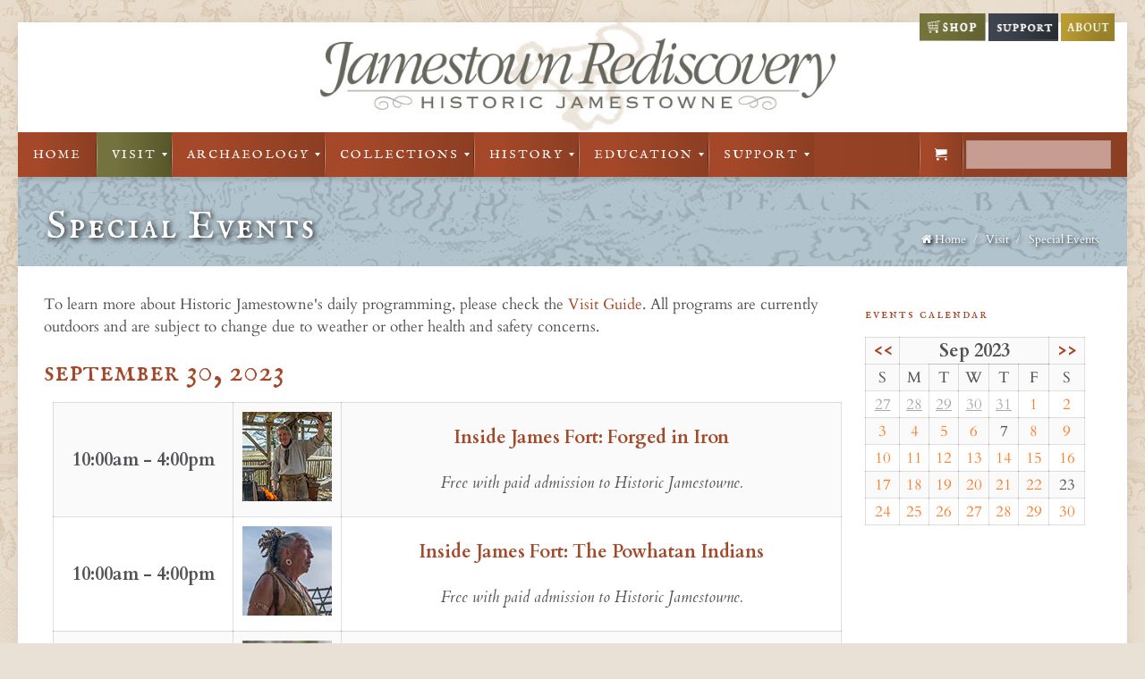

--- FILE ---
content_type: text/css;;charset=UTF-8
request_url: https://historicjamestowne.org/wp-content/themes/brandon/style.php?ver=1.9.8
body_size: 1768
content:

/******************* Background ********************/

		
	html { 
		background-color:#e9e1d6;
	}

/********************** Fonts **********************/

 	body, button, input[type="submit"], input[type="reset"], input[type="button"],
	input[type="text"], input[type="password"], input[type="tel"], input[type="email"], textarea, select {
		font-family: Cardo, Arial, Tahoma, sans-serif;
		font-weight: normal;
	}
	
	#menu > ul > li > a {
		font-family: IM Fell English SC, Arial, Tahoma, sans-serif;
		font-weight: normal;
	}
	
	h1 {
		font-family: IM Fell English SC, Arial, Tahoma, sans-serif;
		font-weight: 300;
	}
	
	h2 {
		font-family: IM Fell English SC, Arial, Tahoma, sans-serif;
		font-weight: 300;
	}
	
	h3 {
		font-family: IM Fell English SC, Arial, Tahoma, sans-serif;
		font-weight: 300;
	}
	
	h4 {
		font-family: IM Fell English SC, Arial, Tahoma, sans-serif;
		font-weight: 300;
	}
	
	h5 {
		font-family: IM Fell English SC, Arial, Tahoma, sans-serif;
		font-weight: 300;
	}
	
	h6 {
		font-family: IM Fell English SC, Arial, Tahoma, sans-serif;
		font-weight: 300;
	}


/********************** Font sizes **********************/

/* Body */

	body {
		font-size: 17px;
				line-height: 25px;		
	}
	
	#menu > ul > li > a {	
		font-size: 13px;
	}
	
/* Headings */

	h1 { 
		font-size: 43px;
				line-height: 43px;
	}
	
	h2 { 
		font-size: 40px;
				line-height: 40px;
	}
	
	h3 {
		font-size: 35px;
				line-height: 37px;
	}
	
	h4 {
		font-size: 30px;
				line-height: 34px;
	}
	
	h5 {
		font-size: 23px;
				line-height: 28px;
	}
	
	h6 {
		font-size: 16px;
				line-height: 23px;
	}

	@media only screen and (max-width: 767px) {
		h1 { 
						font-size: 38px;
						line-height: 38px;
		}
		
		h2 { 
						font-size: 33px;
			line-height: 33px;
		}
		
		h3 { 
						font-size: 30px;
			line-height: 30px;
		}
	}

--- FILE ---
content_type: text/css
request_url: https://historicjamestowne.org/wp-content/themes/brandon/css/layout.css
body_size: 5298
content:
/* #Global
================================================== */
.the_content pre 	{ margin-bottom: 20px}
.rev_slider iframe 	{ max-width: 1220px;}
[class^="icon-"]:before, [class*=" icon-"]:before	{ display:inline;}

body { padding: 25px 0 0; }

#Wrapper { -webkit-box-shadow: 0px 0px 15px rgba(0, 0, 0, .06); box-shadow: 0px 0px 15px rgba(0, 0, 0, .06); }


/* #Post navigation
================================================== */
.post_navigation { overflow: hidden; margin: 0px 1% 20px !important; padding-bottom: 15px; border-bottom-width: 1px; border-style: solid; font-size: 13px; }
.post_navigation a.post_control { display:block; }

	.post_navigation a.prev_post { float: left; }
	.post_navigation a.prev_post i { margin-right: 10px; }
	.post_navigation a:hover.prev_post {}
		
	.post_navigation a.next_post { float: right; }
	.post_navigation a.next_post i { margin-left: 10px; margin-right: 0 !important; }
	.post_navigation a:hover.next_post {}


/* #Hover mask
================================================== */
.hover-mask a { display: block; line-height: 0; position: relative; overflow: hidden; }
.hover-mask a:after, .hover-mask a:before { content: ""; display: block; position: absolute; top: 0; background: rgba(241, 241, 241, 0.8); width: 50%; height: 100%; -webkit-transition: all 0.3s ease-in-out; -moz-transition: all 0.3s ease-in-out; -o-transition: all 0.3s ease-in-out; transition: all 0.3s ease-in-out; }

.hover-mask a:before { left: -50%; }
.hover-mask a:hover:before { left: 0%; }

.hover-mask a:after { right: -50%; }
.hover-mask a:hover:after { right: 0; }
	
.hover-mask a .ico { display: block; width: 46px; height: 46px; line-height: 46px; font-size: 20px; background: #444; color: #fff; text-align: center; position: absolute; left: 50%; top: 50%; margin: -23px 0 0 -23px; z-index: 100; border-radius:50%; -moz-border-radius:50%; -webkit-border-radius:50%; -ms-filter: "progid:DXImageTransform.Microsoft.Alpha(Opacity=0)"; filter: alpha(opacity=0); opacity: 0; -webkit-transition: all 0.3s ease-in-out; -moz-transition: all 0.3s ease-in-out; -o-transition: all 0.3s ease-in-out; transition: all 0.3s ease-in-out; }
.hover-mask a:hover .ico { -ms-filter: "progid:DXImageTransform.Microsoft.Alpha(Opacity=100)"; filter: alpha(opacity=100); opacity: 1; }

/* #Owl-pagination
================================================== */
.owl-pagination {}
.owl-pagination .owl-page span { width: 17px !important; height: 17px !important; margin: 5px 6px !important; background: rgba(0, 0, 0, .15) !important; opacity: 1 !important; filter: alpha(opacity=100) !important; }

/* #Top bar
================================================== */
#top_bar { text-align: center; padding: 8px 15px; font-size: 12px; display: none; }
#top_bar p { margin-bottom: 0; display: inline-block; }
#top_bar p i { margin-right: 6px; color: #989898; }
#top_bar p a { color: #989898 }
#top_bar p.mob_phone { margin-right: 10px; }
#top_bar p.mob_mail {}


/* #Header
================================================== */
#Header { position: relative; }
#Header:after, #Header.is-sticky #menu:after { content: ''; width: 100%; height: 8px; bottom: -8px; left: 0; position: absolute; z-index: 100; background: url(../images/header_shadow.png) repeat-x center top; }
#Header.is-sticky:after { display: none; }
#Header .one { z-index: 201; margin-bottom: 0; position: relative; }

#Header a.responsive-menu-toggle { display: none; }

#Header .logo { float: left; margin: 40px 0 100px 20px; }
#Header .logo h1 { line-height: 0; font-size: 0; }
#Header #logo { display: block; overflow: hidden; }
#Header #logo:hover { text-decoration: none; }
#Header #logo img { vertical-align:middle;}

#Header .social { z-index: 203; position: absolute; right: 0; bottom: 0; background-image: url("../images/pattern_slashes_10.png"); }

#Header .addons { z-index: 203; position: absolute; right: 0; top: 20px; font-size: 13px; }
#Header .contact_details, #Header .language, #Header #searchform { float: right; padding: 30px 20px; border-right: 1px solid rgba(0, 0, 0, .05); }

	/* Contact details */
	#Header .contact_details { line-height: 24px; }
	#Header .contact_details .text { float: left; margin: 0 5px 0 0; text-transform: uppercase; }
	#Header .contact_details .expand { float: left; overflow: hidden; margin: 0 0 0 7px; }
	#Header .contact_details .expand .ico { display: block; float: left; width: 24px; height: 24px; overflow: hidden; cursor: pointer; }
	#Header .contact_details .expand .label { display: block; float: left; margin: 0 0 0 7px; max-width: 0px; font-size: 14px; max-height:24px; -webkit-transition: all 0.5s; -moz-transition: all 0.5s; transition: all 0.5s; }
	#Header .contact_details .expand.focus .label { max-width: 300px; }
	#Header .contact_details .mail .ico { background: url(../images/icons/addons/ico_mail.png) no-repeat center center; }
	#Header .contact_details .phone .ico { background: url(../images/icons/addons/ico_phone.png) no-repeat center center; }
	#Header .contact_details .phone.focus .label { padding-right: 10px; }
	
	/* Language */
	#Header .language { position: relative; z-index: 210; }
	#Header .language > a { display: block; line-height: 24px; text-transform: uppercase; background: url(../images/arrow_bottom.png) no-repeat right center; padding-right: 18px; }
	#Header .language > a:hover { text-decoration: none; }
	#Header .language > a .ico { display: block; float: left; width: 24px; height: 24px; margin-right: 7px; overflow: hidden; background: url(../images/icons/addons/ico_lang.png) no-repeat center center; }
	#Header .language .language_select { position: absolute; left: 50%; top: 60px; width: 120px; z-index: 205; margin-left: -60px; display: none; }
	#Header .language .language_select span.arrow { margin: 0 auto; width: 0px; height: 0px; display: block; border-bottom: 8px solid #F9F9F9; border-right: 8px solid transparent; border-left: 8px solid transparent; }
	#Header .language .language_select ul { padding: 7px; background: #F9F9F9; }
	#Header .language .language_select ul li { border-bottom: 1px solid rgba(0, 0, 0, 0.05); }
	#Header .language .language_select ul li:last-child { border-bottom: 0; }
	#Header .language .language_select ul li a { font-size: 12px; display: block; text-align: center; padding: 1px 0px; color: #8B8B8B; }
	#Header .language .language_select ul li a:hover { text-decoration: none; color: #5F5F5F; background: rgba(255, 255, 255, 0.8); }
	#Header .language:hover { height: auto; }
	#Header .language:hover .language_select { display: block; }
	
	/* Search form */
	#Header #searchform { border-right: 0; padding: 25px 20px; }
	#Header #searchform .ico { display: block; float: left; width: 24px; height: 24px; margin-right: 12px; margin-top: 5px; overflow: hidden; background: url(../images/icons/addons/ico_search.png) no-repeat center center; }
	#Header #searchform input[type="text"] { width: 110px; float: left; margin: 0; font-size: 12px; padding: 10px; -webkit-transition: all 0.4s linear 0s; -moz-transition: all 0.4s linear 0s; -o-transition: all 0.4s linear 0s; transition: all 0.4s linear 0s; }
	#Header #searchform input[type="text"]:focus { width: 160px; }
	

/* #menu
================================================== */
/* main menu 1st level */
#Header #menu { display:block; width: 100%; z-index: 202; position: absolute; left: 0; bottom: 0; height: 60px; background-image: url("../images/pattern_slashes_3.png"); }
#Header .menu { position: relative; float: left; }
#Header .menu:after { position: absolute; right: -8px; top: 0; width: 8px; height: 60px; content: ""; background: url(../images/menu_shadow.png) no-repeat left bottom; }
#Header .menu > li { margin: 0; z-index: 203; display: block; float: left; }
#Header .menu > li:not(.mfn-megamenu-parent) { position: relative; }
#Header .menu > li.hover { z-index: 204; padding-bottom: 0; }
#Header .menu > li.hover.mfn-megamenu-parent a { z-index: 204; position:relative;}
#Header .menu > li > a { display: inline-block; white-space: nowrap; padding: 0px 25px; line-height: 60px; text-transform: uppercase; letter-spacing: 2px; background: url(../images/menu_shadow.png) no-repeat left bottom; }
#Header .menu > li > a:hover { text-decoration: none; }

#Header .menu > li.current-menu-item > a,
#Header .menu > li.current_page_item > a,
#Header .menu > li.current-menu-ancestor > a,
#Header .menu > li.current_page_ancestor > a { height: 70px; line-height: 70px; }

#Header .menu > li > a:hover,
#Header .menu > li.hover > a { height: 60px; line-height: 60px; }

/* main menu 2nd level */
#Header .menu li ul { position: absolute; left: 0px; top: 60px; z-index: 205; margin: 0; display: none; }
#Header .menu li ul li { padding: 0 0; width: 180px; position: relative; font-weight: normal; }
#Header .menu li ul li a { padding: 10px 25px; font-size: 13px; display: block; border-bottom-width: 1px; border-style: solid; }
#Header .menu li ul li:last-child a {}
#Header .menu li ul li a:hover { text-decoration: none; }
#Header .menu li ul li a .menu-arrow { display: block; position: absolute; right: 15px; top: 10px; font-size: 7px; }

/* main menu 3rd level */
#Header .menu li ul li ul { position: absolute; left: 180px; top: 0px; z-index: 204; }

/* main menu .last */
#Header .menu li.last ul li ul { right: 180px; left: auto; border-left: 0; border-right: 1px solid rgba(0, 0, 0, 0.1); }
#Header .menu li.last ul li.hover .menu-arr-top { display: none !important; }
#Header .menu li.last ul li.hover .menu-arr-bottom { display: none !important; }

/* #menu_responsive */
#menu_responsive { display: none; }


/* #Menu-clean
================================================== */
.menu-clean #Header #menu,
.menu-clean #Header .social,
.menu-clean #Header .social li a:hover,
.menu-clean #Header .menu:after,
.menu-clean #Header .menu > li > a,
.menu-clean #Header .menu > li > a:hover,
.menu-clean #Header .menu > li.hover > a { background: none; }

.menu-clean #Header .menu > li > a { padding: 0 20px; }

.menu-clean #Header .menu > li.current-menu-item > a,
.menu-clean #Header .menu > li.current_page_item > a,
.menu-clean #Header .menu > li.current-menu-ancestor > a,
.menu-clean #Header .menu > li.current_page_ancestor > a { height: 60px; line-height: 60px; background: none; }


/* #Subheader
================================================== */
#Subheader { text-align: center; background-image: url("../images/bg_subheader.png"); background-repeat: no-repeat; background-position: top center; }
#Subheader .column { margin-bottom: 0; }
#Subheader .title { margin: 45px 0 10px; font-weight:100; }
#Subheader ul.breadcrumbs { float: right; margin: 0 0 15px; overflow: hidden; text-align: right; font-size: 13px; }
#Subheader ul.breadcrumbs li { display: inline-block; margin-left: 10px; margin-bottom: 0; }
#Subheader ul.breadcrumbs li span { padding-left: 5px; opacity: 0.6; filter: alpha(opacity=60); }
#Subheader ul.breadcrumbs li.home, ul.breadcrumbs li.last { padding-right: 0; }


/* #Social
================================================== */
.social li { display: block; float: left; border-left: 1px solid rgba(255, 255, 255, .05); }
.social li:first-child { border-left: 0; }
.social li a { width: 32px; height: 60px; line-height: 60px; font-size:23px; text-align: center; font-family: "Socialico"; display:block; text-decoration:none;
	transition: opacity .20s ease-in-out; 
	-o-transition: opacity .20s ease-in-out;
	-moz-transition: opacity .20s ease-in-out;
	-webkit-transition: opacity .20s ease-in-out;
}
.social li a:hover { background: rgba(0, 0, 0, .1); }


/* #mfn-slider
================================================== */
#mfn-slider {}
#mfn-slider .swiper-container,
#mfn-slider .swiper-slide { height:390px; line-height:390px; width:100%;}
#mfn-slider .swiper-container { position:relative; overflow:hidden; -webkit-backface-visibility:hidden; -moz-backface-visibility:hidden; -ms-backface-visibility:hidden; -o-backface-visibility:hidden; backface-visibility:hidden; z-index:1; /* Fix of Webkit flickering */}
#mfn-slider .swiper-wrapper { position:relative; }

#mfn-slider .swiper-slide { float:left; overflow:hidden; text-align:center;}
#mfn-slider .swiper-background { background-repeat: no-repeat; background-position: center top; -webkit-background-size: cover; background-size: cover;}
#mfn-slider .vertical-align-middle { vertical-align:middle; display:inline-block; line-height:28px;}

#mfn-slider .swiper-slide .swiper-title { font-weight:100; font-size: 16px; line-height: 19px; margin-bottom: 20px; letter-spacing: 4px; }
#mfn-slider .swiper-slide .swiper-desc { font-weight:100; font-size: 55px; line-height: 57px; margin-bottom: 20px; }
#mfn-slider .swiper-slide .button { margin-top: 10px; background-color: transparent; border-width: 2px; border-style: solid; }
#mfn-slider .swiper-slide .button:after { display: none; }

#mfn-slider .swiper-controls { position: absolute; top:50%; margin-top:-45px; right:50px;}
#mfn-slider .swiper-controls .swiper-pagination-switch { display:block; width:15px; height:15px; margin-bottom:15px; cursor:pointer;
	border-radius:50%; 
	-moz-border-radius:50%; 
	-webkit-border-radius:50%; 
}

#mfn-slider .swiper-wp8-horizontal { -ms-touch-action: pan-y;}	/* IE10 Windows Phone 8 Fixes */
#mfn-slider .swiper-wp8-vertical { -ms-touch-action: pan-x;}	/* IE10 Windows Phone 8 Fixes */

	/* Light */
	#mfn-slider .swiper-title { color: rgba(0,0,0,.45); }
	#mfn-slider .swiper-desc { color: #764946; }
	#mfn-slider .swiper-slide .button { color: #764946; border-color: #fff; }

	/* Dark */
	#mfn-slider .dark .swiper-title { color: rgba(255,255,255,.45); }
	#mfn-slider .dark .swiper-desc { color:#e4e4e4; }
	#mfn-slider .dark .swiper-slide .button { color: #e4e4e4; border-color: #fff; }

/* #Post
================================================== */
.post { padding-bottom: 35px; border-bottom-width: 1px; border-style: dashed; }
.post_meta { width: 13%; float: left; }
.post_meta > div { padding: 10px 0; border-bottom-width: 1px; border-style: solid; text-align: center; }
.post_meta > div:last-child { border-bottom: 0; }
.post_meta > div i { display: block; width: 100%; margin-bottom: 5px; font-size: 20px; line-height: 20px; color: #555; }
.post_meta .date {}
.post_meta .comments {}
.post_meta .category {}
.post_meta .category a { display: block; }
.post_meta .tags a { display: block; }
.post .post_wrapper { float: right; width: 85%; }
.post_photo { float: left; width: 50%; }
.post_photo .photo_wrapper { padding: 5px; border-width: 1px; border-style: solid; margin-bottom: 7px; line-height: 0; }
.post_photo iframe { width: 100%; }
.post .post_wrapper .desc { float: right; width: 47%; margin-left: 3%; padding-top: 15px; }
.post .post_wrapper .desc .post_title { font-weight: 100; }
.post .post_wrapper .desc p:last-child { margin-bottom: 0; }
.post .post_wrapper .desc .more i { margin-left: 10px; }

.post.no-photo .post_photo { display: none; }
.post.no-photo .desc { width: 100%; margin-left: 0; }

.post_header { margin-bottom: 30px; }

.section-post-about {}
.section-post-about .author-box { margin-top: 20px; }
.section-post-about .author-box .author-box-wrapper { background: rgba(0,0,0, .03); padding: 20px; position: relative; }
.section-post-about .author-box .avatar-wrapper { position: absolute; left: 20px; top: 20px; }
.section-post-about .author-box .desc-wrapper { padding-left: 80px; }
.section-post-about .author-box .desc-wrapper h6 { margin-bottom: 5px; }
.section-post-about .latest_posts_wrapper.related { padding: 0; margin-bottom: 0; }
.section-post-about .latest_posts_wrapper.related .column { margin-bottom: 0; }

.one-second.post, 
.one-third.post, 
.one-fourth.post { padding-bottom: 0; border-bottom-width: 0; }

.one-second.post > .post_wrapper, 
.one-third.post > .post_wrapper, 
.one-fourth.post > .post_wrapper { width: 100%; float: none; }

.one-second.post > .post_wrapper .post_photo, 
.one-third.post > .post_wrapper .post_photo, 
.one-fourth.post > .post_wrapper .post_photo { width: 100% !important; float: none; margin-bottom: 15px; }

.one-second.post > .post_wrapper .desc, 
.one-third.post > .post_wrapper .desc, 
.one-fourth.post > .post_wrapper .desc { width: 100% !important; float: none; padding-top: 0; margin-left: 0; }

.one-second.post > .post_meta, 
.one-third.post > .post_meta, 
.one-fourth.post > .post_meta {  width: 100%; float: none; clear: both; padding-top: 10px; margin-top: 15px; border-top-width: 1px; border-style: solid; text-align: center; }

.one-second.post > .post_meta .date, 
.one-third.post > .post_meta .date, 
.one-fourth.post > .post_meta .date  { display: inline-block; }

.one-second.post > .post_meta .comments, 
.one-third.post > .post_meta .comments, 
.one-fourth.post > .post_meta .comments  { display: inline-block; }

.one-second.post > .post_meta .category, 
.one-third.post > .post_meta .category, 
.one-fourth.post > .post_meta .category  { display: inline-block; }

.one-second.post > .post_meta > div, 
.one-third.post > .post_meta > div,
.one-fourth.post > .post_meta > div { display: inline-block; border-bottom: 0; padding: 0 10px; margin-bottom: 6px; }

.one-second.post > .post_meta > div i, 
.one-third.post > .post_meta > div i, 
.one-fourth.post > .post_meta > div i { display: inline; margin-bottom: 0; font-size: 17px; line-height: 17px; margin-right: 5px; }

.one-second.post > .post_meta div.category a, 
.one-third.post > .post_meta div.category a, 
.one-fourth.post > .post_meta div.category a { display: inline; }


/* #Single post
================================================== */
.single-post .post { border-bottom-width: 0; padding-bottom: 0; }
.single-post .post_meta { width: 13%; float: left; }
.single-post .post_photo { float: right; width: 85%; }

.single-post .no-photo .post_meta { width: 100%; float: none; border-top: 0; margin-top: 0; padding-top: 0; margin-bottom: 5px; text-align:center;}
.single-post .no-photo .post_photo { display:none; }
.single-post .no-photo .post_meta > div { display: inline-block; border-bottom: 0; padding: 0 10px; margin-bottom: 6px; }
.single-post .no-photo .post_meta > div i { display: inline; margin-bottom: 0; font-size: 17px; line-height: 17px; margin-right: 5px; }
.single-post .no-photo .post_meta > div.category a, .post_meta > div.tags a { display: inline; }

.post.no-meta .post_wrapper { width: 100%; }
.post.no-meta .post_wrapper .post_photo { width: 45%; }
.post.no-meta .post_wrapper .desc { width: 52%; }

.single-post .no-meta .post_photo { width: 100%; }

/* #Comments
================================================== */
#comments { padding-top: 30px; margin-top: 20px; background:url(../images/divider.png) repeat-x left top; }
#comments .commentlist { margin-left: 0; list-style-type: none; }
#comments .commentlist > li { margin-bottom: 30px; }
#comments .commentlist > li .comment-body { position: relative; background: rgba(0,0,0, .01); -webkit-border-radius: 6px; border-radius: 6px; padding: 20px 20px 20px 125px; margin-bottom: 30px; overflow: hidden; }
#comments .commentlist > li .children { margin-bottom: 15px; padding-left: 40px; border-left: 1px solid #ddd; }
#comments .commentlist > li .photo { display: block; width: 64px; height: 64px; overflow: hidden;line-height: 0; position: absolute; left: 30px; top: 20px; }
#comments .commentlist > li .comment-author { font-size: 15px; color: #444; }
#comments .commentlist > li .comment-author a {}
#comments .commentlist > li .comment-meta { font-size: 12px; font-style: italic; }
#comments .commentlist > li .comment-meta a {}
#comments .commentlist > li .comment-meta a.comment-edit-link { float: right; padding-right: 52px; position: relative; top: -19px; }
#comments .commentlist > li p { margin: 4px 0 10px; }
#comments .commentlist > li .reply { position: absolute; right: 20px; top: 20px; }
#comments .commentlist > li .reply a.comment-reply-link {font-size: 11px; padding: 3px 6px; -webkit-border-radius: 3px; -moz-border-radius: 3px; border-radius: 3px; }
#comments .commentlist > li .reply a:hover.comment-reply-link { text-decoration: none; }
#comments .commentlist li {}
#comments .commentlist li .comment-body {}
#comments .commentlist li .comment-body.last {}
#comments .commentlist li .comment-body.lastBorder { border-bottom: 0; }
#comments .commentlist .children { margin-bottom: 0px; margin-left: 30px; padding-left: 50px; }
#comments .commentlist .children li { margin-bottom: 0; }
#comments #comments-title { font-size: 26px; line-height: 28px; margin-bottom: 20px; }
#comments #comments-title span { font-style: italic; }


/* #Respond
================================================== */
#respond { overflow: hidden; }
#respond .comment-reply-title { font-size: 25px; line-height: 25px; }
#respond p { margin-bottom: 15px; padding-left: 0 !important; }
#respond .comment-notes .required { position: static; }
#respond input[type="text"] { margin-bottom: 0; }
#respond label { margin-bottom: 3px;  }
#respond .required { position: absolute; right: 10px; top: 30px; }
#respond .comment-form-author { width: 31%; margin-right: 2% !important; float: left; position: relative; }
#respond .comment-form-email { width: 31%; margin-right: 2% !important; float: left; position: relative; }
#respond .comment-form-url { width: 33%; float: left; position: relative; }
#respond input[type="text"], #respond input[type="password"], #respond input[type="email"], #respond select { width: 91%; }
#respond .comment-form-comment { width: 98%; }
#respond .comment-form-comment textarea { width: 98%; margin-bottom: 10px; }
#respond .form-submit input[type="submit"] { float: right !important; }
#respond .form-allowed-tags { display:none;}
#respond .form-allowed-tags code { margin-top: 10px; }


/* #Error_404
================================================== */
.error404 { height: 100%; }
#Error_404 { overflow: hidden; position: absolute; top: 50%; margin-top: -150px; left: 30px; }
#Error_404 .error_pic { width: 30%; float: left; text-align: center; }
#Error_404 .error_pic i { font-size: 300px; line-height: 300px; color: rgba(0, 0, 0, .7); }
#Error_404 .error_desk { width: 70%; float: left; padding-top: 80px; }
#Error_404 .error_desk h2 { font-size: 45px; line-height: 45px; color: rgba(0, 0, 0, .7); }
#Error_404 .error_desk h4 { font-size: 26px; line-height: 30px; color: rgba(0, 0, 0, .7); }
#Error_404 .error_desk p .check { line-height: 45px; font-size: 16px; color: rgba(0, 0, 0, .7); }
#Error_404 .error_desk p em { font-style: italic; font-size: 17px; font-family: Georgia, serif; padding: 0 15px; }


/* #Contact form
================================================== */
.wpcf7 span.wpcf7-form-control-wrap { width: 100%; }

.wpcf7-not-valid-tip { position: absolute !important; left: -50px !important; top: 0 !important; width: 50px !important; height: 44px !important; padding: 0 !important; background: url("../images/contact_form_error.png") !important; overflow: hidden; text-indent: -9999px !important; padding: 0; border: none !important; }
.wpcf7-validation-errors { border: 0; display: none !important; }
.wpcf7-mail-sent-ok { border: none !important; margin: 25px 0 0 0 !important; padding: 7px 10px !important; background: #7DCC68 !important; color: #fff; font-size: 14px; text-align: center; }

.wpcf7-captchar { margin-bottom: 0; }

span.wpcf7-form-control-wrap { position: relative !important; display: inline-block; margin-bottom: 2px; }
span.wpcf7-form-control-wrap .wpcf7-text,
span.wpcf7-form-control-wrap .wpcf7-textarea { width: 100%; -webkit-box-sizing: border-box; -moz-box-sizing: border-box; box-sizing: border-box; margin-bottom: 0; }

.wpcf7-submit { margin-bottom: 0; }

#popup_contact { position: fixed; right: 20px; bottom: 20px; z-index: 701; }
#popup_contact > a { display: block; width: 45px; height: 45px; line-height: 43px; font-size: 20px; text-align: center; background: rgba(0, 0, 0, .2); color: #fff; }
#popup_contact > a:hover, #popup_contact.focus > a { text-decoration: none; background: rgba(0, 0, 0, .4); }
#popup_contact .popup_contact_wrapper { width: 250px; padding: 20px; background: #fbfbfb; position: absolute; bottom: 60px; right: 0; display: none; }
#popup_contact.focus .popup_contact_wrapper { display: block; }
#popup_contact .popup_contact_wrapper span.arrow { position: absolute; right: 15px; bottom: -8px; margin: 0 auto; width: 0px; height: 0px; display: block; border-top: 8px solid #fbfbfb; border-right: 8px solid transparent; border-left: 8px solid transparent; }

#popup_contact .popup_contact_wrapper form {}
#popup_contact .popup_contact_wrapper form input[type="text"], #popup_contact .popup_contact_wrapper form input[type="email"], #popup_contact .popup_contact_wrapper form textarea { background: #fff; margin-bottom: 10px;  }
#popup_contact .popup_contact_wrapper form textarea { resize:vertical; min-height: 100px; }
#popup_contact .popup_contact_wrapper form input[type="submit"] { margin: 0; float: right; }

#popup_contact .wpcf7-form.invalid > p:after { display: block; }
#popup_contact .wpcf7-form-control-wrap { display: inline-block; margin-right: 0; width: 100%; }
#popup_contact div.wpcf7 img.ajax-loader { margin-top: 10px; }


/* #Footer
================================================== */
#Footer { font-size: 95%; }

.footer_line {}
.footer_line .container { overflow: hidden; }
.footer_line .container .line { width: 25%; height: 7px; float: left; }
.footer_line .container .line.line_2 { background: rgba(0, 0, 0, .12); }
.footer_line .container .line.line_3 { background: rgba(0, 0, 0, .24); }
.footer_line .container .line.line_4 { background: rgba(0, 0, 0, .32); }

.footer_menu { text-align: center; }
.footer_menu .container { background: url(../images/divider.png) repeat-x left top; padding: 25px 0; }
.footer_menu ul {}
.footer_menu ul li { display: inline-block; border-right: 1px dashed rgba(0, 0, 0, .2); padding: 0 10px; }
.footer_menu ul li:last-child { border-right: 0; }
.footer_menu ul li a { text-transform: uppercase; padding: 3px 17px; -webkit-border-radius: 3px; border-radius: 3px; }
.footer_menu ul li a:hover { text-decoration: none; }
.footer_menu ul li.current-menu-item a, .footer_menu ul li a:hover { background: rgba(0, 0, 0, .04); }

.copyright { position:absolute; right:0; bottom:-25px;}

a#back_to_top { width: 105px; height: 42px; display: block; overflow: hidden; margin: 0 auto; position: relative; }
a#back_to_top span { background: url("../images/back_to_top_arrow.png"); display: block; width: 11px; height: 18px; position: absolute; left: 50%; margin-left: -6px; bottom: 0; transition: all .3s ease-in-out;  -o-transition: all .3s ease-in-out; -moz-transition: all .3s ease-in-out; -webkit-transition: all .3s ease-in-out; }
a:hover#back_to_top span { bottom: 10px; } 

/* #Dark
================================================== */
.dark,
.dark .latest_posts ul li .desc h6 a,
.dark blockquote a,
.dark blockquote a:hover,
.dark .testimonials_wrapper .desc .text { color: #fff; }

.dark h1, .dark h1 a, .dark h1 a:hover { color: #fff; }
.dark h2, .dark h2 a, .dark h2 a:hover { color: #fff; }
.dark h3, .dark h3 a, .dark h3 a:hover { color: #fff; }
.dark h4, .dark h4 a, .dark h4 a:hover { color: #fff; }
.dark h5, .dark h5 a, .dark h5 a:hover { color: #fff; }
.dark h6, .dark h6 a, .dark h6 a:hover { color: #fff; }

.dark a, .dark a:hover { color: #fff !important; }

.dark .widget > h3 { color: #fff !important; }

/* Borders */
.dark .Recent_comments ul li, .dark .ui-tabs, .get_in_touch ul li, .dark .info_box .inside ul li, .dark code, .dark pre, .dark .widget_calendar td, .dark .widget_calendar th, 
.dark .widget_tp_widget_recent_tweets ul li, .dark .quick_facts ul li, .dark .widget_nav_menu li a, .dark .widget_meta li a, .dark .Recent_posts ul li,
.dark .testimonials_wrapper .client {
	border-color: rgba(255, 255, 255, 0.10) !important;
}

/* Recent works */
.dark .recent_works ul li h6 { border-top: 1px solid rgba(255, 255, 255, 0.15); }
.dark .recent_works ul li:hover h6 { border-top: 1px solid rgba(255, 255, 255, 0.80); }

/* Controls */
.dark .owl-pagination .owl-page span { background: rgba(255, 255, 255, .6) !important; }

/* Overlays */
.dark .wp-caption .photo .photo_wrapper a .mask, .dark .gallery .gallery-item .gallery-icon .mask, .dark .da-thumbs li a div { 
	background: rgba(255, 255, 255, 0.85);
}
.dark .wp-caption .photo .photo_wrapper a i, .dark .gallery .gallery-item .gallery-icon i, .dark .da-thumbs li a div span {
	color: #2c3e50;
}

/* Fancy header */
.dark.fancy_heading_wrapper h2 { color: #fff; }
.dark.fancy_heading_wrapper .inside { color: rgba(255, 255, 255, .7); }


--- FILE ---
content_type: application/javascript
request_url: https://historicjamestowne.org/wp-content/themes/jamestowne/accordion.js?ver2&ver=6.6.4
body_size: 240
content:
var header = Array.from(document.getElementsByClassName("accordion-heading"));
var button = Array.from(document.querySelectorAll(".accordion-heading button"));
var panel = document.getElementsByClassName("accordion-content");

for (i = 0; i < panel.length; i++) {
	panel[i].style.display = "none";
}

button.forEach(function (k) {
	k.setAttribute('aria-expanded', 'false');
})

header.forEach(function (j) {
  j.addEventListener('click', function() {
    this.classList.toggle("active");
		var actbutton = this.firstElementChild;
		if (actbutton.getAttribute('aria-expanded') === 'false') {
			actbutton.setAttribute('aria-expanded', 'true'); }
		else {
			actbutton.setAttribute('aria-expanded', 'false'); }
	var content = this.nextElementSibling;
    	if (content.style.display === "none") {
		content.style.display = "block";
    	} else {
		content.style.display = "none";
		}
	}, false);
  });